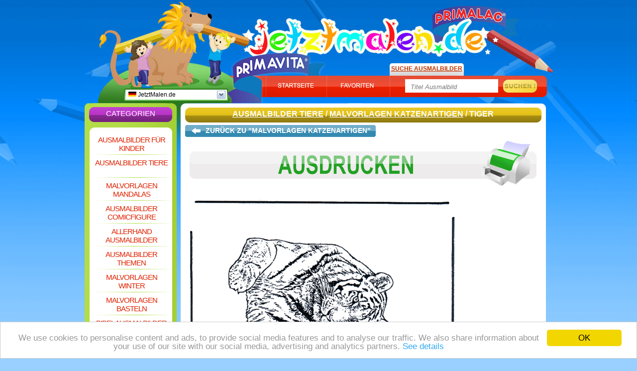

--- FILE ---
content_type: text/html; charset=UTF-8
request_url: https://www.jetztmalen.de/tiger.htm
body_size: 4328
content:

<!DOCTYPE html PUBLIC "-//W3C//DTD XHTML 1.0 Transitional//EN" "http://www.w3.org/TR/xhtml1/DTD/xhtml1-transitional.dtd">
<html xmlns="http://www.w3.org/1999/xhtml" lang="en">

<head>

	<title>Tiger - Malvorlagen Katzenartigen</title>

	<meta http-equiv="Content-Type" content="text/html; charset=UTF-8" />
	<meta name="robots" content="INDEX,FOLLOW" />
	<meta name="description" content="Klicke hier für Tiger. Die besten Malvorlagen findest du auf JetztMalen.de!" />
	<meta name="keywords" content="Tiger, Ausmalen, Malvorlagen, Malvorlagen Katzenartigen, Ausmalbilder Tiere" />
	<meta name="verify-v1" content="TkuAdpQwh9d5XG40JCapatdR1zFW28nOS6UDMNpn2dc=" />
	<link href="https://www.jetztmalen.de/css/new_style.css" rel="stylesheet" type="text/css" />
	<link rel="shortcut icon" type="image/x-icon" href="favicon.ico" />
	
<!-- Google Tag Manager -->
<script>(function(w,d,s,l,i){w[l]=w[l]||[];w[l].push({'gtm.start':
new Date().getTime(),event:'gtm.js'});var f=d.getElementsByTagName(s)[0],
j=d.createElement(s),dl=l!='dataLayer'?'&l='+l:'';j.async=true;j.src=
'https://www.googletagmanager.com/gtm.js?id='+i+dl;f.parentNode.insertBefore(j,f);
})(window,document,'script','dataLayer','GTM-N98SBL5');</script>
<!-- End Google Tag Manager -->
	<script type="text/javascript">
	/*
	*****************************
	Adsense for games functions
	*****************************
	*/
	var _gid = "9727b8d515fd943bf73b0e45eee4c5ac"; //gameID
	var _descriptionURL = "https://simg.jaludo.com/ads/afg/descriptions/de/"+_gid; //Description URL
	var _afgLoaderURL = "https://simg.jaludo.com/ads/afg/"; // AFG Loader url
	var _tid = 15; // AFG timeout
	</script>

	<script type="text/javascript" src="https://www.jetztmalen.de/javascript/homepage_bookmark.js"></script>
			<script type='text/javascript' src='https://apis.google.com/js/plusone.js'>
  {lang: 'de'}
</script>
<!-- Begin Cookie Consent plugin by Silktide - http://silktide.com/cookieconsent -->
<script type="text/javascript">
	window.cookieconsent_options = {"message":"We use cookies to personalise content and ads, to provide social media features and to analyse our traffic. We also share information about your use of our site with our social media, advertising and analytics partners.","dismiss":"OK","learnMore":"See details","link":"http://www.jaludo.com/cookie-policy/","theme":"light-bottom"};
</script>

<script type="text/javascript" src="//cdnjs.cloudflare.com/ajax/libs/cookieconsent2/1.0.9/cookieconsent.min.js"></script>
<!-- End Cookie Consent plugin -->

</head>

			<body>
				
<!-- Google Tag Manager (noscript) -->
<noscript><iframe src="https://www.googletagmanager.com/ns.html?id=GTM-N98SBL5"
height="0" width="0" style="display:none;visibility:hidden"></iframe></noscript>
<!-- End Google Tag Manager (noscript) -->
		<div id="dek" style="z-index: 200; visibility: hidden; position: absolute"></div>
		<script type="text/javascript" language="javascript" src="https://www.jetztmalen.de/javascript/img_scr_prototype.js"></script>

		<div id="container">
			<div id="content">

			<div style="position: absolute; top: 178px; padding-left: 291px;"><g:plusone></g:plusone></div>

			<div style="position: absolute; margin-left: -160px; padding-top: 250px;">
<script async src="//pagead2.googlesyndication.com/pagead/js/adsbygoogle.js"></script>
<!-- 160x600, gemaakt 31-10-10,skyscraper -->
<ins class="adsbygoogle"
     style="display:inline-block;width:160px;height:600px"
     data-ad-client="ca-pub-7243724034121663"
     data-ad-slot="6559627606"></ins>
<script>
(adsbygoogle = window.adsbygoogle || []).push({});
</script>
<br />Anzeige</div> 				<div id="header">
					<div id="country_dropdown">
	<div id="country_dropdown_top">
		<a rel="nofollow" href="https://www.jetztmalen.de/tiger.htm"><img src="https://www.jetztmalen.de/images/flags/de.gif" alt="" /> JetztMalen.de</a>		<div id="country_dropdown_arrow_down" onclick='document.getElementById("country_dropdown_bottom").style.display = "block"; document.getElementById("country_dropdown_arrow_down").style.display = "none"; document.getElementById("country_dropdown_arrow_up").style.display = "block";'></div>
		<div id="country_dropdown_arrow_up" onclick='document.getElementById("country_dropdown_bottom").style.display = "none"; document.getElementById("country_dropdown_arrow_down").style.display = "block"; document.getElementById("country_dropdown_arrow_up").style.display = "none";'></div>
	</div>
	<div id="country_dropdown_bottom">
		<ul>
			<li><a rel="nofollow" href="https://www.nukleuren.nl/tijger.htm"><img src="https://www.jetztmalen.de/images/flags/nl.gif" alt="" /> NuKleuren.nl</a></li><li><a rel="nofollow" href="https://www.jakoloruje.pl/tygrys.htm"><img src="https://www.jetztmalen.de/images/flags/pl.gif" alt="" /> JaKoloruje.pl</a></li><li><a rel="nofollow" href="https://www.dibujos.org/tigre-1.htm"><img src="https://www.jetztmalen.de/images/flags/es.gif" alt="" /> Dibujos.org</a></li><li><a rel="nofollow" href="https://www.desenhos.pt/tigre.htm"><img src="https://www.jetztmalen.de/images/flags/pt.gif" alt="" /> Desenhos.pt</a></li><li><a rel="nofollow" href="https://www.funnycoloring.com/tiger.htm"><img src="https://www.jetztmalen.de/images/flags/en.gif" alt="" /> FunnyColoring.com</a></li><li><a rel="nofollow" href="https://www.colorare.it/tigre.htm"><img src="https://www.jetztmalen.de/images/flags/it.gif" alt="" /> Colorare.it</a></li><li><a rel="nofollow" href="https://www.coloriage.org/tigre-1.htm"><img src="https://www.jetztmalen.de/images/flags/fr.gif" alt="" /> Coloriage.org</a></li><li><a rel="nofollow" href="https://www.raskraski.org/tigr-1.htm"><img src="https://www.jetztmalen.de/images/flags/ru.gif" alt="" /> Raskraski.org</a></li><li><a rel="nofollow" href="https://www.fargelegg.no/tiger.htm"><img src="https://www.jetztmalen.de/images/flags/no.gif" alt="" /> Fargelegg.no</a></li><li><a rel="nofollow" href="https://www.malebog.org/tiger.htm"><img src="https://www.jetztmalen.de/images/flags/dk.gif" alt="" /> Malebog.org</a></li>		</ul>
	</div>
</div>
					<div id="header_home"><a href="https://www.jetztmalen.de">JetztMalen.de</a></div>
					<div id="header_home_txt"></div>
					<div id="header_search_tab">Suche Ausmalbilder</div>
					<div id="header_buttons_tab">
						<div id="header_buttons_sub_tab">
						<img src="https://www.jetztmalen.de/images/tab_startpage.jpg" alt="" onclick="setHomepage();" style="cursor: pointer;" /><img src="https://www.jetztmalen.de/images/tab_favorites.jpg" alt="" onclick="addBookmark('https://www.jetztmalen.de/', 'Kostenlos Malvorlagen malen auf JetztMalen.de');" style="cursor: pointer;" />
						</div>
						<div id="header_search_field_tab">
							<form method="get" action="https://www.jetztmalen.de/ausmalbild_suchen.php">
								<p><input type="text" id="search_field_input" name="zs" class="input_search_field" value="Titel Ausmalbild" onfocus="this.select()" />
								<input type="image" src="https://www.jetztmalen.de/images/search_button.jpg" class="input_search_button" /></p>
							</form>
						</div>
					</div>
				</div>

				<div id="top_left_fp">
					<div id="nav_top"><h2>Categorien</h2></div>
					<div id="nav_bg">
												<h1><a href="https://www.jetztmalen.de/ausmalbilder-fur-kinder.html" title="Ausmalbilder für Kinder">Ausmalbilder für Kinder</a></h1>
						<p></p>
						<h1><a href="https://www.jetztmalen.de/ausmalbilder-tiere.html" title="Ausmalbilder Tiere">Ausmalbilder Tiere</a></h1>
						<p></p>
						<h1><a href="https://www.jetztmalen.de/malvorlagen-mandalas.html" title="Malvorlagen Mandalas">Malvorlagen Mandalas</a></h1>
						<p></p>
						<h1><a href="https://www.jetztmalen.de/ausmalbilder-comicfigure.html" title="Ausmalbilder Comicfigure">Ausmalbilder Comicfigure</a></h1>
						<p></p>
						<h1><a href="https://www.jetztmalen.de/allerhand-ausmalbilder.html" title="Allerhand Ausmalbilder">Allerhand Ausmalbilder</a></h1>
						<p></p>
						<h1><a href="https://www.jetztmalen.de/ausmalbilder-themen.html" title="Ausmalbilder Themen">Ausmalbilder Themen</a></h1>
						<p></p>
						<h1><a href="https://www.jetztmalen.de/malvorlagen-winter.html" title="Malvorlagen Winter">Malvorlagen Winter</a></h1>
						<p></p>
						<h1><a href="https://www.jetztmalen.de/malvorlagen-basteln.html" title="Malvorlagen Basteln">Malvorlagen Basteln</a></h1>
						<p></p>
						<h1><a href="https://www.jetztmalen.de/bibel-ausmalbilder.html" title="Bibel Ausmalbilder">Bibel Ausmalbilder</a></h1>
						<p></p>
						<h1><a href="https://www.jetztmalen.de/basteln-stickkarten.html" title="Basteln Stickkarten">Basteln Stickkarten</a></h1>
						<p></p>
						<h1><a href="https://www.jetztmalen.de/basteln-stechkarten.html" title="Basteln Stechkarten">Basteln Stechkarten</a></h1>
						<p></p>
													<h1><a href="https://www.jetztmalen.de/sankt-nikolaus-ausmalbilder.html" title="Sankt Nikolaus Ausmalbilder">Sankt Nikolaus Ausmalbilder</a></h1>
							<p></p>
												<h1><a href="https://www.jetztmalen.de/ausmalbilder-weihnachten.html" title="Ausmalbilder Weihnachten">Ausmalbilder Weihnachten</a></h1>

						<div style="padding-left: 23px; padding-top: 4px;">
<script async src="//pagead2.googlesyndication.com/pagead/js/adsbygoogle.js"></script>
<!-- 120x90, gemaakt 13-10-10,categorie blok -->
<ins class="adsbygoogle"
     style="display:inline-block;width:120px;height:90px"
     data-ad-client="ca-pub-7243724034121663"
     data-ad-slot="8143298434"></ins>
<script>
(adsbygoogle = window.adsbygoogle || []).push({});
</script>
</div>
					</div>
					<div id="nav_bottom"></div>

									</div>
										<div id="top_right_sp">
					<div id="top_right_sp_header">
														<h1><a title="Ausmalbilder Tiere" href="https://www.jetztmalen.de/ausmalbilder-tiere.html">Ausmalbilder Tiere</a> / <a href="https://www.jetztmalen.de/malvorlagen-katzenartigen.html">Malvorlagen Katzenartigen</a> / Tiger</h1>
								
					</div>
					<div id="top_right_sp_bg">

						<div id="back_to_master_left"><a href="https://www.jetztmalen.de/malvorlagen-katzenartigen.html" rel="nofollow"></a></div>
						<div id="back_to_master_center"><a href="https://www.jetztmalen.de/malvorlagen-katzenartigen.html" rel="nofollow">Zurück zu "Malvorlagen Katzenartigen"						</a></div>
						<div id="back_to_master_right"><a href="https://www.jetztmalen.de/malvorlagen-katzenartigen.html" rel="nofollow"></a></div>
						<div class="clear"></div>




						<div id="print_coloring_page"><a href="https://www.jetztmalen.de/ausmalbilder/tiger-ausdrucken.html" title="Dieses Ausmalbild ausdrucken! Klicke hier!" rel="nofollow" target="_blank"><img src="https://www.jetztmalen.de/images/print.gif" alt="Dieses Ausmalbild ausdrucken! Klicke hier!" onmouseover="this.src='https://www.jetztmalen.de/images/print_mouse_over.gif';" onmouseout="this.src='https://www.jetztmalen.de/images/print.gif';" /></a></div>



						<center>

							<img style="float:left" id="kleurplaat" src="https://www.jetztmalen.de/img/tiger-b421.jpg" width="570" height="760" alt="Tiger - Malvorlagen Katzenartigen" /><div style="width: 160px; float: left;">
<script async src="//pagead2.googlesyndication.com/pagead/js/adsbygoogle.js"></script>
<!-- 160x600, gemaakt 31-10-10,skyscraper -->
<ins class="adsbygoogle"
     style="display:inline-block;width:160px;height:600px"
     data-ad-client="ca-pub-7243724034121663"
     data-ad-slot="6559627606"></ins>
<script>
(adsbygoogle = window.adsbygoogle || []).push({});
</script>
Anzeige</div>
							<div class="spacer"></div>
							<div class="clear"></div>

														<div id="skywrapper_div" style="width: 731px; height: 100; padding-top: 10px; clear: both; padding-left: 3px; font-size: 10px;">
<script async src="//pagead2.googlesyndication.com/pagead/js/adsbygoogle.js"></script>
<!-- NL_Nukleuren.nl_728x90_HP -->
<ins class="adsbygoogle"
     style="display:inline-block;width:728px;height:90px"
     data-ad-client="ca-pub-7243724034121663"
     data-ad-slot="6544487288"></ins>
<script>
(adsbygoogle = window.adsbygoogle || []).push({});
</script> Anzeige</div>
							
							
							<iframe id="voting_frame" scrolling="no" height="45" width="734" src="https://www.jetztmalen.de/voting/vote.php?d=d2tpMzA0N3draQ==" frameborder="0" style="padding-top: 8px;"></iframe>


						</center>


					<div id="top_right_sp_middle">
						<div id="sp_more_coloring_header"><h2>Relevante Ausmalbilder</h2></div>
						<div id="sp_more_coloring_bg">
							<ul>
											<li><h3><a href="https://www.jetztmalen.de/lowen-6.htm" title="Löwen 6">Löwen 6</a></h3><a href="https://www.jetztmalen.de/lowen-6.htm" rel="nofollow"><img src="https://www.jetztmalen.de/img/lowen-6-s1039.jpg" alt="Löwen 6" /></a></li>
						<li><h3><a href="https://www.jetztmalen.de/lowen-5.htm" title="Löwen 5">Löwen 5</a></h3><a href="https://www.jetztmalen.de/lowen-5.htm" rel="nofollow"><img src="https://www.jetztmalen.de/img/lowen-5-s758.jpg" alt="Löwen 5" /></a></li>
						<li><h3><a href="https://www.jetztmalen.de/panther.htm" title="Panther">Panther</a></h3><a href="https://www.jetztmalen.de/panther.htm" rel="nofollow"><img src="https://www.jetztmalen.de/img/panther-s416.jpg" alt="Panther" /></a></li>
						<li><h3><a href="https://www.jetztmalen.de/leopard-2.htm" title="Leopard 2">Leopard 2</a></h3><a href="https://www.jetztmalen.de/leopard-2.htm" rel="nofollow"><img src="https://www.jetztmalen.de/img/leopard-2-s505.jpg" alt="Leopard 2" /></a></li>
						<li><h3><a href="https://www.jetztmalen.de/lowenbaby.htm" title="Löwenbaby">Löwenbaby</a></h3><a href="https://www.jetztmalen.de/lowenbaby.htm" rel="nofollow"><img src="https://www.jetztmalen.de/img/lowenbaby-s4715.jpg" alt="Löwenbaby" /></a></li>
						<li><h3><a href="https://www.jetztmalen.de/lowen-3.htm" title="Löwen 3">Löwen 3</a></h3><a href="https://www.jetztmalen.de/lowen-3.htm" rel="nofollow"><img src="https://www.jetztmalen.de/img/lowen-3-s742.jpg" alt="Löwen 3" /></a></li>
						<li><h3><a href="https://www.jetztmalen.de/tiger-2.htm" title="Tiger 2">Tiger 2</a></h3><a href="https://www.jetztmalen.de/tiger-2.htm" rel="nofollow"><img src="https://www.jetztmalen.de/img/tiger-2-s533.jpg" alt="Tiger 2" /></a></li>
						<li><h3><a href="https://www.jetztmalen.de/sternemandala.htm" title="Sternemandala">Sternemandala</a></h3><a href="https://www.jetztmalen.de/sternemandala.htm"  rel="nofollow"><img src="https://www.jetztmalen.de/img/sternemandala-s855.jpg" alt="Sternemandala" /></a></li>
						<li><h3><a href="https://www.jetztmalen.de/luchs.htm" title="Luchs">Luchs</a></h3><a href="https://www.jetztmalen.de/luchs.htm" rel="nofollow"><img src="https://www.jetztmalen.de/img/luchs-s506.jpg" alt="Luchs" /></a></li>
						<li><h3><a href="https://www.jetztmalen.de/lowe-und-leopard.htm" title="Löwe und Leopard">Löwe und Leopard</a></h3><a href="https://www.jetztmalen.de/lowe-und-leopard.htm" rel="nofollow"><img src="https://www.jetztmalen.de/img/lowe-und-leopard-s407.jpg" alt="Löwe und Leopard" /></a></li>
						</ul>
			<ul id="sp_more_coloring_bg_hidden">
						<li><h3><a href="https://www.jetztmalen.de/lowen-3.htm" title="Löwen 3">Löwen 3</a></h3><a href="https://www.jetztmalen.de/lowen-3.htm" rel="nofollow"><img src="https://www.jetztmalen.de/img/lowen-3-s4555.jpg" alt="Löwen 3" /></a></li>
						<li><h3><a href="https://www.jetztmalen.de/katz-4.htm" title="Katz 4">Katz 4</a></h3><a href="https://www.jetztmalen.de/katz-4.htm" rel="nofollow"><img src="https://www.jetztmalen.de/img/katz-4-s4300.jpg" alt="Katz 4" /></a></li>
						<li><h3><a href="https://www.jetztmalen.de/welpen.htm" title="Welpen">Welpen</a></h3><a href="https://www.jetztmalen.de/welpen.htm" rel="nofollow"><img src="https://www.jetztmalen.de/img/welpen-s397.jpg" alt="Welpen" /></a></li>
						<li><h3><a href="https://www.jetztmalen.de/ausmalbild-lowe.htm" title="Ausmalbild Löwe">Ausmalbild Löwe</a></h3><a href="https://www.jetztmalen.de/ausmalbild-lowe.htm" rel="nofollow"><img src="https://www.jetztmalen.de/img/ausmalbild-lowe-s4353.jpg" alt="Ausmalbild Löwe" /></a></li>
						<li><h3><a href="https://www.jetztmalen.de/katz-5.htm" title="Katz 5">Katz 5</a></h3><a href="https://www.jetztmalen.de/katz-5.htm" rel="nofollow"><img src="https://www.jetztmalen.de/img/katz-5-s4340.jpg" alt="Katz 5" /></a></li>
						<li><h3><a href="https://www.jetztmalen.de/tiger-3.htm" title="Tiger 3">Tiger 3</a></h3><a href="https://www.jetztmalen.de/tiger-3.htm" rel="nofollow"><img src="https://www.jetztmalen.de/img/tiger-3-s2012.jpg" alt="Tiger 3" /></a></li>
						<li><h3><a href="https://www.jetztmalen.de/lowen-7.htm" title="Löwen 7">Löwen 7</a></h3><a href="https://www.jetztmalen.de/lowen-7.htm" rel="nofollow"><img src="https://www.jetztmalen.de/img/lowen-7-s4560.jpg" alt="Löwen 7" /></a></li>
						<li><h3><a href="https://www.jetztmalen.de/schlafende-katze.htm" title="Schlafende Katze">Schlafende Katze</a></h3><a href="https://www.jetztmalen.de/schlafende-katze.htm" rel="nofollow"><img src="https://www.jetztmalen.de/img/schlafende-katze-s1033.jpg" alt="Schlafende Katze" /></a></li>
						<li><h3><a href="https://www.jetztmalen.de/lowen-1.htm" title="Löwen 1">Löwen 1</a></h3><a href="https://www.jetztmalen.de/lowen-1.htm" rel="nofollow"><img src="https://www.jetztmalen.de/img/lowen-1-s522.jpg" alt="Löwen 1" /></a></li>
						<li><h3><a href="https://www.jetztmalen.de/tiger-baby.htm" title="Tiger Baby">Tiger Baby</a></h3><a href="https://www.jetztmalen.de/tiger-baby.htm" rel="nofollow"><img src="https://www.jetztmalen.de/img/tiger-baby-s534.jpg" alt="Tiger Baby" /></a></li>
										</ul>
							<div class="clear"></div>

								<p id="sp_more_coloring_bg_visible_txt"><strong onclick='document.getElementById("sp_more_coloring_bg_hidden").style.display = "block"; document.getElementById("sp_more_coloring_bg_hidden_txt").style.display = "block"; document.getElementById("sp_more_coloring_bg_visible_txt").style.display = "none";' style="cursor: pointer;"><img src="https://www.jetztmalen.de/images/more_online_games.jpg" alt="" /><em>Mehr Ausmalbilder</em></strong></p>
								<p id="sp_more_coloring_bg_hidden_txt"><strong onclick='document.getElementById("sp_more_coloring_bg_hidden").style.display = "none"; document.getElementById("sp_more_coloring_bg_hidden_txt").style.display = "none"; document.getElementById("sp_more_coloring_bg_visible_txt").style.display = "block";' style="cursor: pointer;"><img src="https://www.jetztmalen.de/images/less_online_games.jpg" alt="" /><em>Weniger Ausmalbilder</em></strong></p>

						</div>
						<div id="sp_more_coloring_footer"></div>
					</div>

					</div>
					<div id="top_right_sp_footer"></div>
				</div>


			<div class="clear"></div>
			<div class="spacer"></div>

				<div id="fp_extra_bar"><h2 id="eb_sitemap">Sitemap:</h2> <h2 class="eb_extras"><a href="https://www.jetztmalen.de/sitemap.html">HTML</a></h2> <h2 class="eb_extras"><a href="https://www.jetztmalen.de/sitemap.xml">XML</a></h2> <h2 class="eb_extras"><a href="https://www.jetztmalen.de/rss.xml">RSS</a></h2> <h2 style="width: 116px;"  class="eb_extras"><a href="https://www.jetztmalen.de/links.php">Partners</a></h2></div>

			<div class="spacer"></div>

				<div class="fp_common_links"><a href="https://www.jetztmalen.de/info.php" rel="nofollow">Info</a></div>

				<div class="fp_common_links"><a href="https://www.jetztmalen.de/mail.php" rel="nofollow">Kontakt</a></div>

				<div class="fp_common_links"><a href="https://www.jetztmalen.de/eltern.php" rel="nofollow">Eltern</a></div>

				<div class="fp_common_links"><a href="https://www.jetztmalen.de/impressum.php" rel="nofollow">Impressum</a></div>

				<div class="fp_common_links"><a href="https://www.jetztmalen.de/hilfe.php" rel="nofollow">Hilfe</a></div>

			<div class="clear"></div>
			<div class="spacer"></div>
			<!--<div>2434</div>-->
			
			
				
			</div>
		</div>
	<script type="text/javascript" src="https://www.jetztmalen.de/javascript/img_scr_prototype.js"></script>


	
	<script defer src="https://static.cloudflareinsights.com/beacon.min.js/vcd15cbe7772f49c399c6a5babf22c1241717689176015" integrity="sha512-ZpsOmlRQV6y907TI0dKBHq9Md29nnaEIPlkf84rnaERnq6zvWvPUqr2ft8M1aS28oN72PdrCzSjY4U6VaAw1EQ==" data-cf-beacon='{"version":"2024.11.0","token":"a927dec566b44718bef9f3771bd66cad","r":1,"server_timing":{"name":{"cfCacheStatus":true,"cfEdge":true,"cfExtPri":true,"cfL4":true,"cfOrigin":true,"cfSpeedBrain":true},"location_startswith":null}}' crossorigin="anonymous"></script>
</body>

</html>

--- FILE ---
content_type: text/html; charset=UTF-8
request_url: https://www.jetztmalen.de/voting/vote.php?d=d2tpMzA0N3draQ==
body_size: 490
content:
   <html>
   <head>
<title>Jetztmalen.de - Voting Page</title>
<script src="https://www.jetztmalen.de/javascript/vote.js"></script>
</head>

<body topmargin="0" leftmargin="0" rightmargin="0" bgcolor="#ffffff" >



<!-- ImageReady Slices (voting_panel.psd) -->

<form name = "jump">
<center>
	<table style="margin: 0px; padding: 0px;">
		<tr>
			<td>
				<img src="https://www.jetztmalen.de/images/voting_panel/opinion.gif" alt="" />
			</td>
			<td>
				<select name='directory' size='1' onChange='GoVote()';>
				    <option value='0'>>Ziffer:< </option>
				    <option value='vote.php?stem=ja&c=10&bg=&d=d2tpMzA0N3draQ=='>10: </option>
				    <option value='vote.php?stem=ja&c=8&bg=&d=d2tpMzA0N3draQ=='>8: </option>
				    <option value='vote.php?stem=ja&c=6&bg=&d=d2tpMzA0N3draQ=='>6: </option>
				    <option value='vote.php?stem=ja&c=4&bg=&d=d2tpMzA0N3draQ=='>4: </option>
				    <option value='vote.php?stem=ja&c=1&bg=&d=d2tpMzA0N3draQ=='>1: </option>
				</select>
			</td>
			<td>
				<img src="https://www.jetztmalen.de/images/voting_panel/score.gif" alt="" /> <img src="https://www.jetztmalen.de/images/voting_panel/stars_8.gif" alt="" />
			</td>
		</tr>
	</table>
</center>

<!-- End Voting Panel -->




</form>
<!-- End -->
<script defer src="https://static.cloudflareinsights.com/beacon.min.js/vcd15cbe7772f49c399c6a5babf22c1241717689176015" integrity="sha512-ZpsOmlRQV6y907TI0dKBHq9Md29nnaEIPlkf84rnaERnq6zvWvPUqr2ft8M1aS28oN72PdrCzSjY4U6VaAw1EQ==" data-cf-beacon='{"version":"2024.11.0","token":"a927dec566b44718bef9f3771bd66cad","r":1,"server_timing":{"name":{"cfCacheStatus":true,"cfEdge":true,"cfExtPri":true,"cfL4":true,"cfOrigin":true,"cfSpeedBrain":true},"location_startswith":null}}' crossorigin="anonymous"></script>
</body>
</html>


--- FILE ---
content_type: text/html; charset=utf-8
request_url: https://accounts.google.com/o/oauth2/postmessageRelay?parent=https%3A%2F%2Fwww.jetztmalen.de&jsh=m%3B%2F_%2Fscs%2Fabc-static%2F_%2Fjs%2Fk%3Dgapi.lb.en.OE6tiwO4KJo.O%2Fd%3D1%2Frs%3DAHpOoo_Itz6IAL6GO-n8kgAepm47TBsg1Q%2Fm%3D__features__
body_size: 162
content:
<!DOCTYPE html><html><head><title></title><meta http-equiv="content-type" content="text/html; charset=utf-8"><meta http-equiv="X-UA-Compatible" content="IE=edge"><meta name="viewport" content="width=device-width, initial-scale=1, minimum-scale=1, maximum-scale=1, user-scalable=0"><script src='https://ssl.gstatic.com/accounts/o/2580342461-postmessagerelay.js' nonce="S2AQCCZruqczhlEcQ2BBqw"></script></head><body><script type="text/javascript" src="https://apis.google.com/js/rpc:shindig_random.js?onload=init" nonce="S2AQCCZruqczhlEcQ2BBqw"></script></body></html>

--- FILE ---
content_type: text/html; charset=utf-8
request_url: https://www.google.com/recaptcha/api2/aframe
body_size: 262
content:
<!DOCTYPE HTML><html><head><meta http-equiv="content-type" content="text/html; charset=UTF-8"></head><body><script nonce="UAeloLtvrns_iCefw1lAog">/** Anti-fraud and anti-abuse applications only. See google.com/recaptcha */ try{var clients={'sodar':'https://pagead2.googlesyndication.com/pagead/sodar?'};window.addEventListener("message",function(a){try{if(a.source===window.parent){var b=JSON.parse(a.data);var c=clients[b['id']];if(c){var d=document.createElement('img');d.src=c+b['params']+'&rc='+(localStorage.getItem("rc::a")?sessionStorage.getItem("rc::b"):"");window.document.body.appendChild(d);sessionStorage.setItem("rc::e",parseInt(sessionStorage.getItem("rc::e")||0)+1);localStorage.setItem("rc::h",'1768424534394');}}}catch(b){}});window.parent.postMessage("_grecaptcha_ready", "*");}catch(b){}</script></body></html>

--- FILE ---
content_type: text/css
request_url: https://www.jetztmalen.de/css/new_style.css
body_size: 4480
content:
body
{
	background: #9ad0ff;
	background-image: url("../images/bg_pencils.jpg");
	background-repeat: repeat-x;
	background-position: top center;
	margin: 0px;
	padding: 0px;
	text-align: center;
}

/* COMMON PART */

*
{
	padding: 0px;
	margin: 0px;
}

img
{
	border: none;
}

.clear
{
	clear: both;
	font-size: 0px;
}

.spacer
{
	font-size: 0px;
	height: 5px;
}

#container
{
	width: 100%;
	height: 100%;
}

#content
{
	width: 941px;
	margin: 0 auto;
	text-align: left;
	font-family: Arial;
	font-size: 9pt;
	padding: 0px;
	padding-top: 0px;
	padding-bottom: 0px;
}

/* HEADER PART */

#country_dropdown
{
	position: absolute;
	background-image: url("../images/country_dropdown.jpg");
	background-repeat: no-repeat;
	width: 208px;
	height: 24px;
	top: 178px;
	margin-left: 80px;
}

#country_dropdown_top
{
	width: 204px;
	height: 20px;
	padding: 2px;
	padding-bottom: 0px;
}

#country_dropdown_arrow_down
{
	float: left;
	height: 16px;
	width: 17px;
	margin-top: 2px;
	background-image: url('../images/country_dropdown_down.gif');
	cursor: pointer;
}

#country_dropdown_arrow_up
{
	float: left;
	display: none;
	float: left;
	height: 16px;
	width: 17px;
	margin-top: 2px;
	background-image: url('../images/country_dropdown_up.gif');
	cursor: pointer;
}

#country_dropdown_top a, #country_dropdown_bottom a
{
	float: left;
	display: block;
	width: 178px;
	height: 17px;
	padding-top: 3px;
	padding-left: 6px;
	color: #000000;
	text-decoration: none;
}

#country_dropdown_top img, #country_dropdown_bottom img
{
	border: none;
}

#country_dropdown_bottom
{
	display: none;
	width: 204px;
	background-color: #ffffff;
	border: 2px solid #80d06e;
	border-top: none;
}

#country_dropdown_bottom a:hover
{
	background-color: #f7fff5;
}

#country_dropdown_bottom ul
{
	list-style: none;
}

#country_dropdown_bottom li
{
	height: 20px;
	border-top: 2px solid #80d06e;
}

#country_dropdown_bottom a
{
	float: none;
	width: 198px;
}

#header
{
	background-image: url("../images/header.jpg");
	background-repeat: repeat-x;
	background-position: top center;
	height: 207px;
	width: 941px;
}

#header_home
{
	height: 103px;
	padding-top: 28px;
	padding-left: 315px;
}

#header_home a
{
	display: block;
	height: 90px;
	width: 500px;
	text-indent: -20000px;
	overflow: hidden;
}

#header_home_txt
{
	position: absolute;
	top: 3px;
	width: 613px;
	text-transform: uppercase;
	color: #ffffff;
	font-weight: bold;
	font-size: 12px;
	padding-left: 315px;
}

#header_search_tab
{
	width: 147px;
	height: 21px;
	color: #c43700;
	padding-left: 614px;
	text-align: center;
	text-decoration: underline;
	text-transform: uppercase;
	font-weight: bold;
}

#header_buttons_tab
{
	width: 568px;
	height: 55px;
	padding-left: 364px;
}

#header_buttons_sub_tab
{
	float: left;
	width: 250px;
	height: 55px;
}

#header_search_field_tab
{
	float: left;
	width: 280px;
	height: 48px;
	padding-top: 7px;
	padding-left: 30px;
}

.input_search_field
{
	height: 21px;
	border: 1px solid white;
	width: 175px;
	margin-right: 10px;
	font-style: italic;
	color: #777777;
	padding-left: 10px;
	padding-top: 4px;
}

.input_search_button
{
	position: absolute;
	padding-top: 1px;
}

/* TOP PART FRONTPAGE */

#top_left_fp
{
	float: left;
	width: 185px;
}

	/* NAVIGATION BAR */

	#nav_top
	{
		width: 185px;
		height: 59px;
		background-image: url("../images/nav_top.jpg");
		background-repeat: no-repeat;
	}

	#nav_top h2
	{
		text-align: center;
		color: white;
		font-family: arial;
		font-size: 15px;
		text-transform: uppercase;
		font-weight: normal;
		padding-top: 12px;
	}

	#nav_bg
	{
		width: 166px;
																							height: 745px;
		background-image: url("../images/nav_bg.jpg");
		background-repeat: repeat-y;
		padding-left: 10px;
		padding-right: 9px;
	}

	#nav_bg h1
	{
		text-align: center;
		font-family: arial;
		font-size: 15px;
		text-transform: uppercase;
		font-weight: normal;
		letter-spacing: -1px;
	}

	#nav_bg p
	{
		height: 3px;
		width: 166px;
		background-image: url("../images/nav_bg_between.jpg");
		font-size: 0px;
	}

	#nav_bg a, #nav_bg a:active, #nav_bg a:link
	{
		display: block;
		cursor: pointer;
		width: 149px;
		height: 37px;
		padding-left: 10px;
		padding-right: 7px;
		padding-top: 6px;
		color: #e02200;
		text-decoration: none;
		background: none;
	}

	#nav_bg a:hover
	{
		display: block;
		cursor: pointer;
		width: 149px;
		height: 37px;
		padding-left: 10px;
		padding-right: 7px;
		padding-top: 6px;
		color: #ffffff;
		text-decoration: none;
		background-image: url("../images/nav_active.jpg");
	}

	#nav_bottom
	{
		width: 185px;
		height: 21px;
		background-image: url("../images/nav_bottom.jpg");
		background-repeat: no-repeat;
	}

	/* END NAVIGATION BAR */

#top_center_fp
{
	float: left;
	width: 425px;
	height: 485px;
	background-image: url("../images/top_coloring.jpg");
	background-repeat: no-repeat;
}

	/* TOP COLORING */

	#top_center_fp_top
	{
		height: 39px;
	}

	#top_center_fp_top h1
	{
		text-align: center;
		text-transform: uppercase;
		font-size: 16px;
		font-weight: bold;
		color: #ffffff;
		padding-top: 15px;
	}

	#top_center_fp_bg
	{
		padding-left: 26px;
		padding-top: 17px;
		width: 375px;
		height: 394px;
	}

	#top_center_fp_bg ul
	{
		list-style: none;
	}

	#top_center_fp_bg li
	{
		float: left;
		width: 119px;
		height: 192px;
		text-align: center;
		padding-top: 5px;
		padding-left: 3px;
		padding-right: 3px;
	}

	#top_center_fp_bg h3, #top_center_fp_bg h3 a
	{
		font-weight: bold;
		color: #5cadd1;
		text-decoration: underline;
		font-size: 11px;
	}

	#top_center_fp_bg h3
	{
		padding-top: 5px;
		padding-bottom: 5px;
	}

	#top_center_fp_bg img
	{
		border: none;
	}

	#top_center_fp_bg strong
	{
		display: block;
		font-weight: bold;
		text-decoration: underline;
		padding-top: 5px;
		color: #bcbcbc;
	}

	#top_center_fp_bg p
	{
		font-weight: bold;
		color: #a8d43b;
	}

	#top_center_fp_footer
	{
		height: 24px;
		width: 387px;
		text-align: right;
		text-transform: uppercase;
		font-size: 11px;
		color: #383838;
		padding-top: 14px;
		padding-right: 13px;
	}

	#top_center_fp_footer img
	{
		padding-right: 5px;
	}

	#top_center_fp_footer a, #top_center_fp_footer a:active, #top_center_fp_footer a:link
	{
		text-decoration: underline;
		color: #383838;
	}

	#top_center_fp_footer a:hover
	{
		text-decoration: underline;
		color: #383838;
	}

	/* END TOP COLORING */

#top_right_fp
{
	float: left;
	width: 318px;
}

	/* ADVERTISEMENT FRONTPAGE EN NEW COLORING PAGES */

	#fp_advertisement, #fp_advertisement2
	{
		height: 291px;
		width: 318px;
		background-image: url("../images/fp_advertisement.jpg");
		background-repeat: no-repeat;
	}

	#fp_advertisement_ad, #fp_advertisement_ad2
	{
		height: 260px;
		width: 318px;
		text-align: center;
		padding-top: 8px;
	}

	#fp_advertisement_footer, #fp_advertisement_footer2
	{
		height: 18px;
		width: 88px;
		padding-left: 10px;
		font-size: 10px;
		color: #adadae;
		text-align: center;
		padding-top: 2px;
	}

	#new_coloring
	{
		height: 199px;
		width: 318px;
		background-image: url("../images/new_coloring.jpg");
		background-repeat: no-repeat;
	}

	#new_coloring_top
	{
		height: 166px;
		width: 318px;
	}

	#new_coloring_top ul
	{
		list-style: none;
	}

	#new_coloring_top li
	{
		float: left;
		width: 100px;
		height: 166px;
		text-align: center;
		padding-top: 0px;
		padding-left: 3px;
		padding-right: 3px;
	}

	#new_coloring_top h3, #new_coloring_top h3 a
	{
		font-weight: bold;
		color: #5cadd1;
		text-decoration: underline;
		font-size: 11px;
		height: 30px;
		overflow: hidden;
	}

	#new_coloring_top h3
	{
		padding-top: 1px;
		padding-bottom: 1px;
	}

	#new_coloring_top img
	{
		border: none;
	}

	#new_coloring_top strong
	{
		display: block;
		font-weight: bold;
		text-decoration: underline;
		padding-top: 1px;
		color: #bcbcbc;
	}

	#new_coloring_top p
	{
		font-weight: bold;
		color: #a8d43b;
	}

	#new_coloring_footer
	{
		height: 21px;
		width: 300px;
		text-align: right;
		text-transform: uppercase;
		font-size: 11px;
		color: #383838;
		padding-top: 7px;
		padding-right: 18px;
	}

	#new_coloring_footer img
	{
		padding-right: 5px;
	}

	#new_coloring_footer a, #new_coloring_footer a:active, #new_coloring_footer a:link
	{
		text-decoration: underline;
		color: #383838;
	}

	#new_coloring_footer a:hover
	{
		text-decoration: underline;
		color: #383838;
	}

	/* END ADVERTISEMENT FRONTPAGE EN NEW COLORING PAGES */

	/* ONLINE COLORING AND SEARCH PART */

	#online_coloring
	{
		float: left;
		margin-left: 8px;
		width: 549px;
		background-image: url("../images/online_coloring.jpg");
		background-repeat: no-repeat;
	}

	#online_coloring_top
	{
		height: 38px;
		width: 549px;
	}

	#online_coloring_top h1
	{
		text-align: center;
		text-transform: uppercase;
		font-family: arial;
		font-size: 16px;
		font-weight: bold;
		color: #ffffff;
		padding-top: 14px;
	}

	#online_coloring_bg
	{
		width: 533px;
		background-color: #ffffff;
		padding-left: 16px;
		padding-top: 2px;
	}

	#online_coloring_bg ul
	{
		list-style: none;
		clear: both;
	}

	#online_coloring_bg li
	{
		float: left;
		background-image: url("../images/online_coloring_box.jpg");
		background-repeat: no-repeat;
		width: 171px;
		height: 128px;
		padding-left: 2px;
		padding-top: 4px;
	}

	.image_online_coloring
	{
		border: 1px solid #cecece;
		height: 98px;
		width: 160px;
		display: block;
		background-position: center center;
	}

	#online_coloring_bg strong
	{
		display: block;
		width: 160px;
		text-align: center;
		color: #000000;
		font-weight: normal;
		overflow: hidden;
		height: 16px;
	}

	#online_coloring_bg a, #online_coloring_bg a:active, #online_coloring_bg a:link
	{
		text-decoration: underline;
		color: #333333;
	}

	#online_coloring_bg a:hover
	{
		text-decoration: underline;
		color: #333333;
	}

	#more_online_games
	{
		display: none;
	}

	#online_coloring_footer
	{
		background-image: url("../images/online_coloring_footer.jpg");
		background-repeat: no-repeat;
		width: 529px;
		height: 25px;
		text-align: right;
		padding-top: 6px;
		padding-right: 20px;
	}

	#online_coloring_footer strong
	{
		color: #383838;
		text-decoration: none;
		font-weight: normal;
	}

	#online_coloring_footer em, #sp_more_coloring_bg em, #sp_more_online_coloring_bg em
	{
		color: #383838;
		text-decoration: underline;
		font-weight: normal;
		font-style: normal;
	}

	#often_searched
	{
		position: absolute;
		top: 697px;
		height: 334px;
		width: 180px;
		background-image: url("../images/often_searched.jpg");
		background-repeat: no-repeat;
		padding-left: 5px;
		margin-left: 742px;
	}

	#often_searched_top
	{
		width: 180px;
		height: 38px;
	}

	#often_searched_top h2
	{
		text-align: center;
		text-transform: uppercase;
		font-family: arial;
		font-size: 15px;
		font-weight: bold;
		color: #ffffff;
		padding-top: 14px;
	}

	#often_searched_bg
	{
		width: 180px;
		height: 266px;
	}

	#often_searched_footer
	{
		width: 162px;
		height: 31px;
		background-image: url("../images/often_searched_footer.jpg");
		background-repeat: no-repeat;
		text-align: right;
		padding-top: 6px;
		padding-right: 18px;
	}

	#often_searched_footer img
	{
		padding-right: 5px;
	}

	#often_searched_footer a, #often_searched_footer a:active, #often_searched_footer a:link
	{
		text-decoration: underline;
		color: #383838;
	}

	#often_searched_footer a:hover
	{
		text-decoration: underline;
		color: #383838;
	}

	/* END ONLINE COLORING AND SEARCH PART */

/* END TOP PART FRONTPAGE */

/* TOP PART CATEGORY PAGE */

#top_middle_cp
{
	float: left;
	width: 372px;
}

#top_middle_cp_top
{
	height: 87px;
	width: 364px;
	background-image: url("../images/top_middle_cp_top.jpg");
	background-repeat: no-repeat;
	padding-left: 8px;
}

#top_middle_cp_top_top
{
	width: 364px;
	height: 50px;
}

#top_middle_cp_top_top h1
{
	text-transform: uppercase;
	color: #ffffff;
	font-size: 17px;
	text-align: center;
	padding-top: 10px;
}

#top_middle_cp_top_left
{
	width: 164px;
	height: 37px;
	padding-right: 14px;
	padding-left: 7px;
	float: left;
}

#top_middle_cp_top_right
{
	width: 161px;
	height: 37px;
	float: left;
	padding-left: 9px;
	padding-right: 9px;
}

#top_middle_cp_top_left h2, #top_middle_cp_top_right h2
{
	text-align: center;
	text-transform: uppercase;
	font-size: 14px;
	font-weight: bold;
	letter-spacing: -1px;
	color: #ffffff;
	padding-top: 13px;
}

#top_middle_cp_left, #top_middle_bottom_cp_left
{
	float: left;
	width: 179px;
	padding-left: 8px;
}

#top_middle_cp_right, #top_middle_bottom_cp_right
{
	float: left;
	width: 179px;
	padding-left: 6px;
}

#top_middle_cp_left li, #top_middle_cp_right li
{
	width: 169px;
	height: 15px;
	overflow: hidden;
}

#top_middle_cp_left_bg, #top_middle_cp_right_bg
{
	width: 179px;
																				height: 300px;
	background-color: #ffffff;
}

.top_middle_bottom_cp_header
{
	height: 39px;
	width: 179px;
	background-image: url("../images/top_middle_bottom_cp_header.gif");
	background-repeat: no-repeat;
}

.top_middle_bottom_cp_header h2, .top_middle_bottom_cp_header_yellow h2
{
	text-align: center;
	text-transform: uppercase;
	font-size: 15px;
	font-weight: bold;
	letter-spacing: -1px;
	color: #ffffff;
	padding-top: 15px;
}

.top_middle_bottom_cp_header_yellow
{
	height: 39px;
	width: 179px;
	background-image: url("../images/top_middle_bottom_cp_header_yellow.gif");
	background-repeat: no-repeat;
}

.top_middle_bottom_cp_bg
{
																				height: 300px;
	width: 179px;
	background-color: #ffffff;
}

#top_middle_cp_left_bg ul, #top_middle_cp_right_bg ul, .top_middle_bottom_cp_bg ul
{
	padding: 5px;
	list-style: none;
}

#top_right_cp
{
	float: left;
	width: 374px;
}

#top_right_bottom_cp_left
{
	float: left;
	width: 179px;
	padding-left: 6px;
}

#top_right_bottom_cp_right
{
	float: left;
	width: 179px;
	padding-left: 6px;
}

/* END TOP PART CATEGORY PAGE */

/* TOP PART COLORING PAGE (also named SLAVE PAGE) */

#top_right_sp
{
	float: left;
	width: 734px;
	padding-left: 8px;
	background-image: url("../images/top_right_sp.jpg");
	background-repeat: no-repeat;
}

#top_right_sp_header
{
	height: 39px;
	width: 734px;
}

#top_right_sp_header h1
{
	color: #ffffff;
	font-size: 16px;
	text-align: center;
	text-transform: uppercase;
	padding-top: 13px;
}

#top_right_sp_header a
{
	color: #ffffff;
	text-decoration: underline;
}

#top_right_sp_bg
{
	background-color: #ffffff;
	width: 734px;
	padding-top: 5px;
}

#top_right_sp_bg span
{
	padding: 5px;
	height: 250px;
	display: block;
}

#back_to_master_left
{
	float: left;
	height: 24px;
	width: 41px;
	background-image: url("../images/back_to_master_left.jpg");
	background-repeat: no-repeat;
	padding-left: 9px;
}

#back_to_master_left a
{
	display: block;
	cursor: pointer;
	height: 24px;
	width: 41px;
}

#back_to_master_center
{
	float: left;
	height: 21px;
	background-image: url("../images/back_to_master_center.jpg");
	background-repeat: repeat-x;
	text-transform: uppercase;
	font-weight: bold;
	font-size: 14px;
	padding-top: 3px;
}

#back_to_master_center a
{
	cursor: pointer;
	color: #ffffff;
	text-decoration: none;
}

#back_to_master_right
{
	float: left;
	height: 24px;
	width: 10px;
	background-image: url("../images/back_to_master_right.jpg");
	background-repeat: no-repeat;
}

#back_to_master_right a
{
	display: block;
	cursor: pointer;
	height: 24px;
	width: 10px;
}

#print_coloring_page
{
	width: 717px;
	padding-left: 17px;
}

#print_coloring_page img
{
	border: none;
}

#top_right_sp_middle
{
	background-image: url("../images/top_right_sp_middle.jpg");
	background-repeat: no-repeat;
	width: 675px;
	padding-top: 30px;
	padding-left: 59px;
}

#sp_more_coloring_header
{
	height: 36px;
	width: 595px;
	background-image: url("../images/sp_more_coloring_header.jpg");
	background-repeat: no-repeat;
	padding-left: 22px;
	padding-top: 13px;
}

#sp_more_coloring_header h2
{
	font-weight: bold;
	text-transform: uppercase;
	font-size: 14px;
}

#sp_more_coloring_bg, #sp_more_online_coloring_bg
{
	width: 555px;
	background-image: url("../images/sp_more_coloring_bg.jpg");
	background-repeat: repeat-y;
	padding-left: 62px;
}

#sp_more_online_coloring_bg
{
	width: 569px;
	padding-left: 48px;
}

#sp_more_coloring_bg ul, #sp_more_online_coloring_bg ul
{
	list-style: none;
	clear: both;
}

#sp_more_coloring_bg_hidden, #sp_more_coloring_bg_hidden_txt
{
	display: none;
}

#sp_more_coloring_bg li
{
	float: left;
	height: 121px;
	width: 105px;
}

#sp_more_online_coloring_bg li
{
	float: left;
	height: 141px;
	width: 180px;
}

#sp_more_coloring_bg h3
{
	font-size: 10px;
	font-weight: normal;
	font-family: verdana;
	color: #88b714;
	height: 23px;
	width: 90px;
	line-height: 11px;
	overflow: hidden;
}

#sp_more_online_coloring_bg h3
{
	font-size: 11px;
	font-weight: normal;
	font-family: verdana;
	color: #000000;
	width: 160px;
	text-align: center;
}

#sp_more_coloring_bg ul a, #sp_more_coloring_bg ul a:active, #sp_more_coloring_bg ul a:link
{
	color: #88b714;
	text-decoration: none;
}

#sp_more_coloring_bg ul a:hover
{
	text-decoration: none;
	color: #88b714;
}

#sp_more_online_coloring_bg a, #sp_more_online_coloring_bg a:active, #sp_more_online_coloring_bg a:link
{
	color: #000000;
	text-decoration: none;
}

#sp_more_online_coloring_bg a:hover
{
	color: #000000;
	text-decoration: underline;
}

#sp_more_coloring_bg ul img
{
	border: 1px solid #919191;
}

#sp_more_online_coloring_bg ul img
{
	border: 1px solid #3289b0;
}

#sp_more_coloring_bg p, #sp_more_online_coloring_bg p
{
	text-align: right;
	text-transform: uppercase;
	font-size: 11px;
	padding-right: 20px;
	color: #383838;
}

#sp_more_coloring_bg p img, #sp_more_online_coloring_bg p img
{
	padding-right: 5px;
}

#sp_more_coloring_bg p strong, #sp_more_online_coloring_bg p strong
{
	font-weight: normal;
}

#sp_more_coloring_footer
{
	height: 18px;
	width: 617px;
	background-image: url("../images/sp_more_coloring_footer.jpg");
	background-repeat: no-repeat;
}

#top_right_sp_footer
{
	background-image: url("../images/top_right_sp_footer.jpg");
	background-repeat: no-repeat;
	width: 734px;
	height: 13px;
}

/* END TOP PART COLORING PAGE (also named SLAVE PAGE) */

/* MIDDLE PART FRONTPAGE */

.coloring_content_row_1
{
	float: left;
	width: 193px;
}

.coloring_content_row_2
{
	float: left;
	width: 185px;
}

.coloring_content_row_3
{
	float: left;
	width: 185px;
}

.coloring_content_row_4
{
	float: left;
	width: 185px;
}

.coloring_content_row_5
{
	float: left;
	width: 185px;
}

.cp_cr_center
{
	position: relative;
	top: -106px;
	margin-bottom: -106px;
	min-height: 107px;
}

.cp_cr_right
{
	position: relative;
	top: -534px;
	margin-bottom: -534px;
	min-height: 535px;
}

.coloring_popular_searches
{
	width: 169px;
	border: 1px dotted #8fa94e;
	background-color: #ffffff;
	padding: 5px;
	padding-top: 0px;
	overflow: hidden;
}

.coloring_popular_searches h2
{
	color: #88a541;
	font-size: 16px;
	text-align: center;
	font-weight: bolder;
	padding-top: 4px;
}

.coloring_popular_searches a, .coloring_popular_searches a:active, .coloring_popular_searches a:link
{
	text-decoration: none;
	color: #8fa08b;
}

.coloring_popular_searches a:hover
{
	text-decoration: underline;
	color: #8fa08b;
}

.coloring_content_header
{
	height: 39px;
	width: 161px;
	background-image: url("../images/coloring_content_header.gif");
	background-repeat: no-repeat;
	padding-left: 9px;
	padding-right: 9px;
	overflow: hidden;
}

.coloring_content_header h2
{
	width: 161px;
	text-align: center;
	text-transform: uppercase;
	font-size: 15px;
	font-weight: bold;
	letter-spacing: -1px;
	color: #ffffff;
	padding-top: 15px;
}

.coloring_content_header a, .coloring_content_header a:active, .coloring_content_header a:link
{
	text-decoration: underline;
	color: #ffffff;
}

.coloring_content_header a:hover
{
	text-decoration: underline;
	color: #ffffff;
}

.coloring_content_bg
{
	background-color: #ffffff;
	width: 179px;
}

.coloring_content_bg ul, #often_searched_bg ul
{
	padding: 5px;
	list-style: none;
}

.coloring_content_bg a, .coloring_content_bg a:active, .coloring_content_bg a:link, #often_searched_bg a, #often_searched_bg a:active, #often_searched_bg a:link, .fp_extra_bg a, .fp_extra_bg a:active, .fp_extra_bg a:link, .fp_extra_bg_big a, .fp_extra_bg_big a:active, .fp_extra_bg_big a:link, #top_middle_cp_left_bg a, #top_middle_cp_left_bg a:active, #top_middle_cp_left_bg a:link, #top_middle_cp_right_bg a, #top_middle_cp_right_bg a:active, #top_middle_cp_right_bg a:link, .top_middle_bottom_cp_bg a, .top_middle_bottom_cp_bg a:active, .top_middle_bottom_cp_bg a:link
{
	text-decoration: none;
	color: #000000;
}

.coloring_content_bg a:hover, #often_searched_bg a:hover, .fp_extra_bg a:hover, .fp_extra_bg_big a:hover, #top_middle_cp_left_bg a:hover, #top_middle_cp_right_bg a:hover, top_middle_bottom_cp_bg a:hover
{
	text-decoration: underline;
	color: #000000;
}

.coloring_content_footer
{
	height: 39px;
	width: 161px;
	background-image: url("../images/coloring_content_footer.gif");
	background-repeat: no-repeat;
	padding-top: 2px;
	padding-left: 8px;
	padding-right: 10px;
}

.coloring_content_footer h3
{
	text-align: center;
	text-transform: uppercase;
	font-size: 11px;
	color: #383838;
	height: 29px;
	overflow: hidden;
	font-weight: normal;
}

.skywrapper_footer
{
	height: 11px;
	width: 179px;
	background-image: url("../images/skywrapper_footer.jpg");
	background-repeat: no-repeat;
}

.coloring_content_footer img
{
	padding-right: 5px;
}

.coloring_content_footer a, .coloring_content_footer a:active, .coloring_content_footer a:link
{
	text-decoration: underline;
	color: #383838;
}

.coloring_content_footer a:hover
{
	text-decoration: underline;
	color: #383838;
}

#fp_search_bar
{
	height: 36px;
	width: 277px;
	background-image: url("../images/fp_search_bar.jpg");
	background-repeat: no-repeat;
	padding-top: 7px;
	padding-left: 650px;
}

/* END MIDDLE PART FRONTPAGE */

/* BOTTOM PART CATEGORY PAGE */

#cp_extra_info
{
	width: 927px;
	background-color: #ffffff;
	text-align: center;
}

#cp_extra_info a, #cp_extra_info a:active, #cp_extra_info a:link
{
	text-decoration: underline;
	color: #000000;
}

#cp_extra_info a:hover
{
	text-decoration: underline;
	color: #000000;
}

#cp_extra_info_header
{
	height: 10px;
	width: 927px;
	background-image: url("../images/cp_extra_info_header.jpg");
	background-repeat: no-repeat;
	font-size: 0px;
}

#cp_extra_info_footer
{
	height: 10px;
	width: 927px;
	background-image: url("../images/cp_extra_info_footer.jpg");
	background-repeat: no-repeat;
	font-size: 0px;
}

/* END PART CATEGORY PAGE */

/* BOTTOM PART FRONTPAGE */

.fp_extra_row
{
	float: left;
	width: 312px;
}

.fp_extra_header
{
	height: 39px;
	width: 303px;
	background-image: url("../images/fp_extra_header.jpg");
	background-repeat: no-repeat;
}

.fp_extra_header h2
{
	text-align: center;
	text-transform: uppercase;
	font-size: 14px;
	font-weight: bold;
	color: #ffffff;
	padding-top: 15px;
}

.fp_extra_bg
{
	background-color: #ffffff;
	width: 303px;
}

.fp_extra_bg ul
{
	list-style: none;
	padding: 5px;
}

.fp_extra_footer
{
	height: 26px;
	width: 303px;
	background-image: url("../images/fp_extra_footer.jpg");
	background-repeat: no-repeat;
	text-align: center;
	text-transform: uppercase;
	font-size: 11px;
	color: #383838;
	padding-top: 7px;
}

.fp_extra_footer img
{
	padding-right: 5px;
}

.fp_extra_footer a, .fp_extra_footer a:active, .fp_extra_footer a:link
{
	text-decoration: underline;
	color: #383838;
}

.fp_extra_footer a:hover
{
	text-decoration: underline;
	color: #383838;
}

.fp_extra_row_big
{
	float: left;
	width: 624px;
}

.fp_extra_header_big
{
	height: 39px;
	width: 615px;
	background-image: url("../images/fp_extra_header_big.jpg");
	background-repeat: no-repeat;
}

.fp_extra_header_big h2
{
	text-align: center;
	text-transform: uppercase;
	font-size: 14px;
	font-weight: bold;
	color: #ffffff;
	padding-top: 15px;
}

.fp_extra_bg_big
{
	background-color: #ffffff;
	width: 615px;
	padding-top: 5px;
}

.fp_extra_bg_big ul
{
	list-style: none;
}

.fp_extra_bg_big li
{
	width: 205px;
	float: left;
	text-align: center;
}

.fp_extra_footer_big
{
	height: 26px;
	width: 615px;
	background-image: url("../images/fp_extra_footer_big.jpg");
	background-repeat: no-repeat;
	text-align: center;
	text-transform: uppercase;
	font-size: 11px;
	color: #383838;
	padding-top: 7px;
}

.fp_extra_footer_big img
{
	padding-right: 5px;
}

.fp_extra_footer_big a, .fp_extra_footer_big a:active, .fp_extra_footer_big a:link
{
	text-decoration: underline;
	color: #383838;
}

.fp_extra_footer_big a:hover
{
	text-decoration: underline;
	color: #383838;
}

#fp_extra_bar
{
	height: 43px;
	width: 751px;
	background-image: url("../images/fp_extra_bar.jpg");
	background-repeat: no-repeat;
	padding-left: 176px;
}

.eb_extras
{
	float: left;
	width: 115px;
	height: 32px;
	color: #ffffff;
	text-transform: uppercase;
	font-family: verdana;
	font-weight: normal;
	font-size: 15px;
	text-align: center;
	background-image: url("../images/fp_extra_bar_box.jpg");
	padding-top: 11px;
}

#eb_sitemap
{
	float: left;
	width: 115px;
	height: 32px;
	color: #ffffff;
	text-transform: uppercase;
	font-family: verdana;
	font-weight: normal;
	font-size: 15px;
	text-align: center;
	background-image: url("../images/fp_extra_bar_box.jpg");
	padding-top: 11px;
}

#fp_extra_bar a
{
	color: #ffffff;
	text-decoration: none;
}

.fp_common_links
{
	float: left;
	width: 179px;
	height: 24px;
	background-image: url("../images/fp_common_links.jpg");
	background-repeat: no-repeat;
	text-align: center;
	padding-right: 8px;
	text-transform: uppercase;
	font-size: 13px;
}

.fp_common_links a
{
	display: block;
	width: 179px;
	height: 20px;
	padding-top: 4px;
	color: #000000;
	text-decoration: none;
}

/* END BOTTOM PART FRONTPAGE */

/* MASTER PAGE */

#topnieuw50_content ul
{
	list-style: none;
	clear: both;
}

#topnieuw50_content p
{
	text-align: center;
}

#topnieuw50_content li
{
	float: left;
	width: 242px;
	font-size: 1px;
	margin-top: 15px;
}

.master_header
{
	height: 9px;
	width: 222px;
	margin-left: 10px;
	margin-right: 10px;
	background-image: url("../images/master_header.gif");
	background-repeat: no-repeat;
}

.master_bg
{
	width: 222px;
	margin-left: 10px;
	margin-right: 10px;
	background-image: url("../images/master_bg.gif");
	background-repeat: repeat-y;
}

.master_bg h2
{
	font-size: 14px;
	font-weight: normal;
	text-align: center;
}

.master_bg a, .master_bg a:active, .master_bg a:link
{
	text-decoration: none;
	color: #208deb;
}

.master_bg a:hover
{
	text-decoration: underline;
	color: #208deb;
}

.master_footer
{
	width: 222px;
	height: 220px;
	padding-top: 5px;
	margin-left: 10px;
	margin-right: 10px;
	background-image: url("../images/master_footer.gif");
	background-repeat: no-repeat;
}

.master_image
{
	width: 200px;
	height: 150px;
	margin-left: 11px;
	margin-right: 11px;
	background-repeat: no-repeat;
	text-align: center;
}

.master_image img
{
	height: 150px;
	width: 150px;
}

.master_txt
{
	padding-top: 5px;
	width: 200px;
	margin-left: 11px;
	margin-right: 11px;
	color: #383838;
}

.master_txt a, .master_txt a:active, .master_txt a:link
{
	text-decoration: underline;
	color: #383838;
}

.master_txt a:hover
{
	text-decoration: underline;
	color: #383838;
}

.master_txt p
{
	font-size: 11px;
	font-family: verdana;
}

.master_txt strong
{
	color: #208deb;
	font-weight: normal;
}

.master_footer_top
{
	width: 222px;
	padding-top: 5px;
	margin-left: 10px;
	margin-right: 10px;
	background-image: url("../images/master_footer1.gif");
	background-repeat: no-repeat;
}

.master_footer_bg
{
	width: 222px;
	background-image: url("../images/master_footer2.gif");
	background-repeat: repeat-y;
}

.master_footer_footer
{
	height: 10px;
	width: 222px;
	background-image: url("../images/master_footer3.gif");
	background-repeat: no-repeat;
}

/* END OF MASTER PAGE*/

#advertisement
{
	position: absolute;
	top: 251px;
	height: 292px;
	width: 344px;
	background-image: url("../images/advertisement.gif");
	background-repeat: no-repeat;
	margin-left: 355px;
	padding-left: 32px;
	padding-top: 13px;
}

/* HIDDEN DIV's on COLORING PAGE. */

#skywrapper_div
{
	display: none;
}

#print_coloring_page
{
	display: block;
}

#kleurplaat
{
	display: block;
}

#voting_frame
{
	display: block;
}

#banner_before_game
{
	padding-top: 75px;
	padding-bottom: 50px;
}

#banner_before_game img
{
	display: block;
	padding-top: 10px;
}

/* EXTRA PAGES; INFORMATIE, COLOFON, OUDERS, HELP, CONTACT */

#extra_information
{
	background-color: #ffffff;
	width: 714px;
	padding: 10px;
	padding-top: 5px;
	color: #383838;
}

#extra_information ul
{
	list-style: none;
}

#extra_information a, #extra_information a:active, #extra_information a:link
{
	text-decoration: none;
	color: #383838;
}

#extra_information a:hover
{
	text-decoration: underline;
	color: #383838;
}

#rss_feed
{
	position: absolute;
	margin: 0px;
	margin-left: -130px;
	padding-right: 0px;
}

/* Page Numbers */

#category_page_numbers_boven
{
	padding: 0px;
	margin: 0px;
	width: 734px;
	height: 47px;
}

#category_page_numbers_boven a
{
	font-size: 15px;
	color: #ffffff;
	text-decoration: none;
	display: block;
	margin-top: -10px;
	padding-top: 10px;
	margin-left: -5px;
	padding-left: 5px;
	height: 28px;
	width: 23px;
}

#category_page_numbers_boven a:hover
{
	font-size: 15px;
	color: #ffffff;
	text-decoration: underline;
}

#category_page_numbers_boven ul
{
	padding: 0px;
	margin: 0px;
	list-style: none;
	height: 35px;
	padding-top: 12px;
}

#category_page_numbers_boven li
{
	float: left;
	padding: 0px;
	margin: 0px;
	height: 28px;
	width: 23px;
	background-repeat: no-repeat;
	padding-left: 5px;
	padding-right: 5px;
	padding-top: 7px;
	font-family: verdana;
	font-size: 15px;
	font-weight: bold;
}

#category_page_numbers_onder
{
	padding: 0px;
	margin: 0px;
	width: 734px;
	height: 47px;
}

#category_page_numbers_onder a
{
	font-size: 15px;
	color: #ffffff;
	text-decoration: none;
	display: block;
	margin-top: -10px;
	padding-top: 10px;
	margin-left: -5px;
	padding-left: 5px;
	height: 28px;
	width: 23px;
}

#category_page_numbers_onder a:hover
{
	font-size: 15px;
	color: #ffffff;
	text-decoration: underline;
}

#category_page_numbers_onder ul
{
	padding: 0px;
	margin: 0px;
	list-style: none;
	height: 35px;
	padding-top: 12px;
}

#category_page_numbers_onder li
{
	float: left;
	padding: 0px;
	margin: 0px;
	height: 28px;
	width: 23px;
	background-repeat: no-repeat;
	padding-left: 5px;
	padding-right: 5px;
	padding-top: 7px;
	font-family: verdana;
	font-size: 15px;
	font-weight: bold;
}

.page_numbers_not_selected
{
	background-image: url("../images/category_page_numbers_not_selected.jpg");
	color: white;
}

.page_numbers_selected
{
	background-image: url("../images/category_page_numbers_selected.jpg");
	color: white;
}

/* relevant coloring */

#rk_header
{
	height: 41px;
	width: 734px;
	background-image: url("../images/rk_header.jpg");
	background-repeat: no-repeat;
}

#rk_header h2
{
	text-align: center;
	text-transform: uppercase;
	font-size: 14px;
	font-weight: bold;
	color: #ffffff;
	padding-top: 15px;
}

#rk_bg
{
	background-color: #ffffff;
	width: 714px;
	padding-left: 10px;
	padding-right: 10px;
}

#rk_footer
{
	height: 13px;
	width: 734px;
	background-image: url("../images/rk_footer.jpg");
	background-repeat: no-repeat;
}

#rk_bg a, #rk_bg a:active, #rk_bg a:link
{
	text-decoration: none;
	color: #000000;
}

#rk_bg a:hover
{
	text-decoration: underline;
	color: #000000;
}